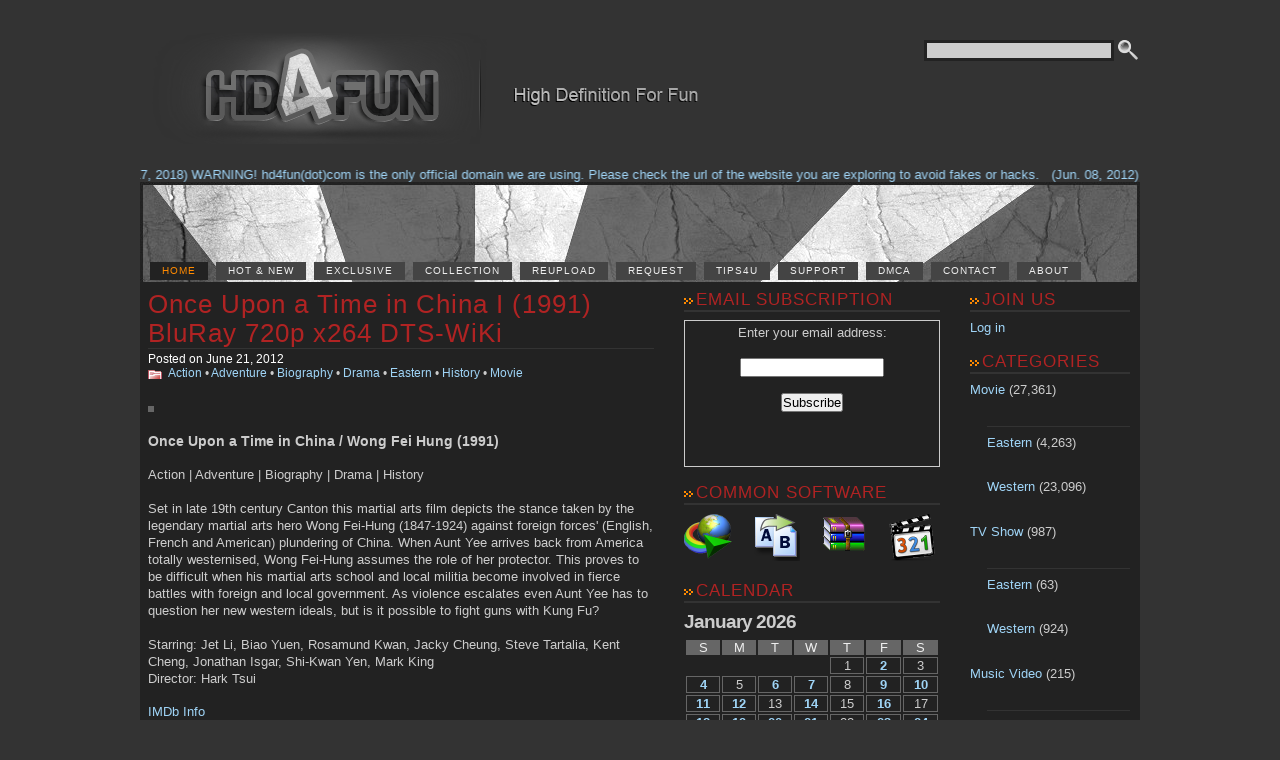

--- FILE ---
content_type: text/html; charset=UTF-8
request_url: https://hd4fun.com/once-upon-a-time-in-china-i-1991-bluray-720p-x264-dts-wiki/
body_size: 12999
content:
<!DOCTYPE html PUBLIC "-//W3C//DTD XHTML 1.0 Strict//EN" "http://www.w3.org/TR/xhtml1/DTD/xhtml1-strict.dtd">
<html xmlns="http://www.w3.org/1999/xhtml" dir="ltr" lang="en-US" xml:lang="en-US" >
	<head>
		<title>Once Upon a Time in China I (1991) BluRay 720p x264 DTS-WiKi - High Definition For FunHigh Definition For Fun</title>	
		<meta http-equiv="Content-Type"  content="text/html; charset=UTF-8" />
		<meta http-equiv="Content-Language" content="en-US" />
		<meta name="google-site-verification" content="Khb5e4YIAlNf9zCi6fRs31mFkOetNdcrEqCMnJR2w2I" />
		<meta name="DC.title" content="High Definition For Fun" />
		<meta name="Language" content="en-US" />
		<meta name="Revisit" content="1 day" />
		<meta name="Distribution" content="Global" /> 
		<meta name="robots" content="follow, all" />
		<link rel="stylesheet" href="https://hd4fun.com/wp-content/themes/stripes-theme/style.css" type="text/css" />
		<link rel="alternate" type="application/rss+xml" title="High Definition For Fun RSS Feed" href="https://hd4fun.com/feed/" />
		<link rel="pingback" href="https://hd4fun.com/xmlrpc.php" />
		
		<!-- All in One SEO 4.9.3 - aioseo.com -->
	<meta name="description" content="Once Upon a Time in China / Wong Fei Hung (1991) Action | Adventure | Biography | Drama | History Set in late 19th century Canton this martial arts film depicts the stance taken by the legendary martial arts hero Wong Fei-Hung (1847-1924) against foreign forces&#039; (English, French and American) plundering of China. When Aunt" />
	<meta name="robots" content="max-image-preview:large" />
	<meta name="author" content="HD4Fun"/>
	<link rel="canonical" href="https://hd4fun.com/once-upon-a-time-in-china-i-1991-bluray-720p-x264-dts-wiki/" />
	<meta name="generator" content="All in One SEO (AIOSEO) 4.9.3" />
		<script type="application/ld+json" class="aioseo-schema">
			{"@context":"https:\/\/schema.org","@graph":[{"@type":"BlogPosting","@id":"https:\/\/hd4fun.com\/once-upon-a-time-in-china-i-1991-bluray-720p-x264-dts-wiki\/#blogposting","name":"Once Upon a Time in China I (1991) BluRay 720p x264 DTS-WiKi - High Definition For Fun","headline":"Once Upon a Time in China I (1991) BluRay 720p x264 DTS-WiKi","author":{"@id":"https:\/\/hd4fun.com\/author\/hd4fun0416\/#author"},"publisher":{"@id":"https:\/\/hd4fun.com\/#organization"},"image":{"@type":"ImageObject","url":"http:\/\/images.static-bluray.com\/movies\/covers\/8988_front.jpg","@id":"https:\/\/hd4fun.com\/once-upon-a-time-in-china-i-1991-bluray-720p-x264-dts-wiki\/#articleImage"},"datePublished":"2012-06-21T22:54:06+02:00","dateModified":"2015-10-23T06:56:51+02:00","inLanguage":"en-US","mainEntityOfPage":{"@id":"https:\/\/hd4fun.com\/once-upon-a-time-in-china-i-1991-bluray-720p-x264-dts-wiki\/#webpage"},"isPartOf":{"@id":"https:\/\/hd4fun.com\/once-upon-a-time-in-china-i-1991-bluray-720p-x264-dts-wiki\/#webpage"},"articleSection":"Action, Adventure, Biography, Drama, Eastern, History, Movie, Biao Yuen, Hark Tsui, Jacky Cheung, Jet Li, Jonathan Isgar, Kent Cheng, Mark King, Rosamund Kwan, Shi-Kwan Yen, Steve Tartalia"},{"@type":"BreadcrumbList","@id":"https:\/\/hd4fun.com\/once-upon-a-time-in-china-i-1991-bluray-720p-x264-dts-wiki\/#breadcrumblist","itemListElement":[{"@type":"ListItem","@id":"https:\/\/hd4fun.com#listItem","position":1,"name":"Home","item":"https:\/\/hd4fun.com","nextItem":{"@type":"ListItem","@id":"https:\/\/hd4fun.com\/category\/movie\/#listItem","name":"Movie"}},{"@type":"ListItem","@id":"https:\/\/hd4fun.com\/category\/movie\/#listItem","position":2,"name":"Movie","item":"https:\/\/hd4fun.com\/category\/movie\/","nextItem":{"@type":"ListItem","@id":"https:\/\/hd4fun.com\/category\/movie\/eastern-movie\/#listItem","name":"Eastern"},"previousItem":{"@type":"ListItem","@id":"https:\/\/hd4fun.com#listItem","name":"Home"}},{"@type":"ListItem","@id":"https:\/\/hd4fun.com\/category\/movie\/eastern-movie\/#listItem","position":3,"name":"Eastern","item":"https:\/\/hd4fun.com\/category\/movie\/eastern-movie\/","nextItem":{"@type":"ListItem","@id":"https:\/\/hd4fun.com\/once-upon-a-time-in-china-i-1991-bluray-720p-x264-dts-wiki\/#listItem","name":"Once Upon a Time in China I (1991) BluRay 720p x264 DTS-WiKi"},"previousItem":{"@type":"ListItem","@id":"https:\/\/hd4fun.com\/category\/movie\/#listItem","name":"Movie"}},{"@type":"ListItem","@id":"https:\/\/hd4fun.com\/once-upon-a-time-in-china-i-1991-bluray-720p-x264-dts-wiki\/#listItem","position":4,"name":"Once Upon a Time in China I (1991) BluRay 720p x264 DTS-WiKi","previousItem":{"@type":"ListItem","@id":"https:\/\/hd4fun.com\/category\/movie\/eastern-movie\/#listItem","name":"Eastern"}}]},{"@type":"Organization","@id":"https:\/\/hd4fun.com\/#organization","name":"High Definition For Fun","description":"High Quality Videos Only!","url":"https:\/\/hd4fun.com\/"},{"@type":"Person","@id":"https:\/\/hd4fun.com\/author\/hd4fun0416\/#author","url":"https:\/\/hd4fun.com\/author\/hd4fun0416\/","name":"HD4Fun","image":{"@type":"ImageObject","@id":"https:\/\/hd4fun.com\/once-upon-a-time-in-china-i-1991-bluray-720p-x264-dts-wiki\/#authorImage","url":"https:\/\/secure.gravatar.com\/avatar\/c4653845c4149d77c5d5ab4add984cd97d71dc80f2ffdb6c12beb5a064858cbf?s=96&d=mm&r=x","width":96,"height":96,"caption":"HD4Fun"}},{"@type":"WebPage","@id":"https:\/\/hd4fun.com\/once-upon-a-time-in-china-i-1991-bluray-720p-x264-dts-wiki\/#webpage","url":"https:\/\/hd4fun.com\/once-upon-a-time-in-china-i-1991-bluray-720p-x264-dts-wiki\/","name":"Once Upon a Time in China I (1991) BluRay 720p x264 DTS-WiKi - High Definition For Fun","description":"Once Upon a Time in China \/ Wong Fei Hung (1991) Action | Adventure | Biography | Drama | History Set in late 19th century Canton this martial arts film depicts the stance taken by the legendary martial arts hero Wong Fei-Hung (1847-1924) against foreign forces' (English, French and American) plundering of China. When Aunt","inLanguage":"en-US","isPartOf":{"@id":"https:\/\/hd4fun.com\/#website"},"breadcrumb":{"@id":"https:\/\/hd4fun.com\/once-upon-a-time-in-china-i-1991-bluray-720p-x264-dts-wiki\/#breadcrumblist"},"author":{"@id":"https:\/\/hd4fun.com\/author\/hd4fun0416\/#author"},"creator":{"@id":"https:\/\/hd4fun.com\/author\/hd4fun0416\/#author"},"datePublished":"2012-06-21T22:54:06+02:00","dateModified":"2015-10-23T06:56:51+02:00"},{"@type":"WebSite","@id":"https:\/\/hd4fun.com\/#website","url":"https:\/\/hd4fun.com\/","name":"High Definition For Fun","description":"High Quality Videos Only!","inLanguage":"en-US","publisher":{"@id":"https:\/\/hd4fun.com\/#organization"}}]}
		</script>
		<!-- All in One SEO -->

<script type="text/javascript" id="wpp-js" src="https://hd4fun.com/wp-content/plugins/wordpress-popular-posts/assets/js/wpp.min.js?ver=7.3.6" data-sampling="0" data-sampling-rate="100" data-api-url="https://hd4fun.com/wp-json/wordpress-popular-posts" data-post-id="7057" data-token="efa42d3ce0" data-lang="0" data-debug="0"></script>
<link rel="alternate" title="oEmbed (JSON)" type="application/json+oembed" href="https://hd4fun.com/wp-json/oembed/1.0/embed?url=https%3A%2F%2Fhd4fun.com%2Fonce-upon-a-time-in-china-i-1991-bluray-720p-x264-dts-wiki%2F" />
<link rel="alternate" title="oEmbed (XML)" type="text/xml+oembed" href="https://hd4fun.com/wp-json/oembed/1.0/embed?url=https%3A%2F%2Fhd4fun.com%2Fonce-upon-a-time-in-china-i-1991-bluray-720p-x264-dts-wiki%2F&#038;format=xml" />
	  <style type="text/css">
	  .wp-pagenavi{float:left !important; }

	  .wp-pagenavi a,.wp-pagenavi a:link,.wp-pagenavi a:visited,.wp-pagenavi a:active,.wp-pagenavi span.extend { background:#666666 !important; border:1px solid #666666 !important; color:#ffffff !important; }
	  .wp-pagenavi a:hover,.wp-pagenavi span.current
	  {
		  background:#ff8a00 !important; border:1px solid #ff8a00 !important; color:#666666 !important; 
	  }
	  .wp-pagenavi span.pages { color:#666666 !important; }
	  </style>
	  <style id='wp-img-auto-sizes-contain-inline-css' type='text/css'>
img:is([sizes=auto i],[sizes^="auto," i]){contain-intrinsic-size:3000px 1500px}
/*# sourceURL=wp-img-auto-sizes-contain-inline-css */
</style>
<style id='wp-emoji-styles-inline-css' type='text/css'>

	img.wp-smiley, img.emoji {
		display: inline !important;
		border: none !important;
		box-shadow: none !important;
		height: 1em !important;
		width: 1em !important;
		margin: 0 0.07em !important;
		vertical-align: -0.1em !important;
		background: none !important;
		padding: 0 !important;
	}
/*# sourceURL=wp-emoji-styles-inline-css */
</style>
<link rel='stylesheet' id='contact-form-7-css' href='https://hd4fun.com/wp-content/plugins/contact-form-7/includes/css/styles.css?ver=6.1.4' type='text/css' media='all' />
<style id='contact-form-7-inline-css' type='text/css'>
.wpcf7 .wpcf7-recaptcha iframe {margin-bottom: 0;}.wpcf7 .wpcf7-recaptcha[data-align="center"] > div {margin: 0 auto;}.wpcf7 .wpcf7-recaptcha[data-align="right"] > div {margin: 0 0 0 auto;}
/*# sourceURL=contact-form-7-inline-css */
</style>
<link rel='stylesheet' id='wordpress-popular-posts-css-css' href='https://hd4fun.com/wp-content/plugins/wordpress-popular-posts/assets/css/wpp.css?ver=7.3.6' type='text/css' media='all' />
<link rel='stylesheet' id='UserAccessManagerLoginForm-css' href='https://hd4fun.com/wp-content/plugins/user-access-manager/assets/css/uamLoginForm.css?ver=2.3.10' type='text/css' media='screen' />
<link rel='stylesheet' id='taxopress-frontend-css-css' href='https://hd4fun.com/wp-content/plugins/simple-tags/assets/frontend/css/frontend.css?ver=3.43.0' type='text/css' media='all' />
<link rel='stylesheet' id='avhec-widget-css' href='https://hd4fun.com/wp-content/plugins/extended-categories-widget/4.2/css/avh-ec.widget.css?ver=3.10.0-dev.1' type='text/css' media='all' />
<link rel='stylesheet' id='wp-pagenavi-style-css' href='https://hd4fun.com/wp-content/plugins/wp-pagenavi-style/style/default.css?ver=1.0' type='text/css' media='all' />
<script type="text/javascript" src="https://hd4fun.com/wp-includes/js/jquery/jquery.min.js?ver=3.7.1" id="jquery-core-js"></script>
<script type="text/javascript" src="https://hd4fun.com/wp-includes/js/jquery/jquery-migrate.min.js?ver=3.4.1" id="jquery-migrate-js"></script>
<script type="text/javascript" src="https://hd4fun.com/wp-content/plugins/simple-tags/assets/frontend/js/frontend.js?ver=3.43.0" id="taxopress-frontend-js-js"></script>
<link rel="https://api.w.org/" href="https://hd4fun.com/wp-json/" /><link rel="alternate" title="JSON" type="application/json" href="https://hd4fun.com/wp-json/wp/v2/posts/7057" /><link rel="EditURI" type="application/rsd+xml" title="RSD" href="https://hd4fun.com/xmlrpc.php?rsd" />
<meta name="generator" content="WordPress 6.9" />
<link rel='shortlink' href='https://hd4fun.com/?p=7057' />
		<script type="text/javascript">
			var _statcounter = _statcounter || [];
			_statcounter.push({"tags": {"author": "HD4Fun"}});
		</script>
			<style type="text/css">
	 .wp-pagenavi
	{
		font-size:12px !important;
	}
	</style>
	            <style id="wpp-loading-animation-styles">@-webkit-keyframes bgslide{from{background-position-x:0}to{background-position-x:-200%}}@keyframes bgslide{from{background-position-x:0}to{background-position-x:-200%}}.wpp-widget-block-placeholder,.wpp-shortcode-placeholder{margin:0 auto;width:60px;height:3px;background:#dd3737;background:linear-gradient(90deg,#dd3737 0%,#571313 10%,#dd3737 100%);background-size:200% auto;border-radius:3px;-webkit-animation:bgslide 1s infinite linear;animation:bgslide 1s infinite linear}</style>
            <link rel="canonical" href="https://hd4fun.com/once-upon-a-time-in-china-i-1991-bluray-720p-x264-dts-wiki/"/><!-- All in one Favicon 4.8 --><link rel="shortcut icon" href="https://hd4fun.com/wp-content/images/favicon.ico" />
	<link rel='stylesheet' id='captcha-style-css' href='https://hd4fun.com/wp-content/plugins/uber-nocaptcha-recaptcha/assets/css/style.css?ver=6.9' type='text/css' media='all' />
</head>
	<body>
		<div id="wrapper">
			<div id="logo">
				<form id="search" action="https://hd4fun.com">
				<fieldset>
					<input type="text" name="s" id="ss" class="caja" value="" />
					<input type="image" class="boton" src="https://hd4fun.com/wp-content/themes/stripes-theme/images/buscar.png" alt="Search" title="Search" />
				</fieldset>
				</form> 
				<div class="logo">	   
					<a href="https://hd4fun.com/"><img src="https://hd4fun.com/wp-content/themes/stripes-theme/images/logo.png" width="639" height="114" alt="High Definition For Fun" /></a>
				</div>
				<div class="romper"></div>   
			</div>

			<div class='marquee-hsas-shortcode-82' style='width: 100%;overflow: hidden;'><a style="text-decoration: none;" href="https://hd4fun.com/" target="_self"><span style="">(Feb. 17, 2018) WARNING! hd4fun(dot)com is the only official domain we are using. Please check the url of the website you are exploring to avoid fakes or hacks.</span></a>&nbsp;&nbsp;&nbsp;<a style="text-decoration: none;" href="https://hd4fun.com/tips4u/" target="_self"><span style="">(Jun. 08, 2012) Having problems with our site? Check out the TIPS4U page.</span></a></div><script>jQuery(function(){jQuery('.marquee-hsas-shortcode-82').marquee({allowCss3Support: true,css3easing: 'linear',easing: 'linear',delayBeforeStart: 2000,direction: 'left',duplicated: true,duration: 50000,gap: 50,pauseOnCycle: true,pauseOnHover: true,startVisible: true});});</script>
			<div id="cabecera">	        
				<ul>
					<li class="current_page_item"><a href="https://hd4fun.com">Home</a></li>
					<li class="page_item page-item-3760"><a href="https://hd4fun.com/hot-new/">HOT &#038; NEW</a></li>
<li class="page_item page-item-8796"><a href="https://hd4fun.com/exclusive/">EXCLUSIVE</a></li>
<li class="page_item page-item-743"><a href="https://hd4fun.com/collection/">COLLECTION</a></li>
<li class="page_item page-item-5164"><a href="https://hd4fun.com/reupload/">REUPLOAD</a></li>
<li class="page_item page-item-1388"><a href="https://hd4fun.com/request/">REQUEST</a></li>
<li class="page_item page-item-6876"><a href="https://hd4fun.com/tips4u/">TIPS4U</a></li>
<li class="page_item page-item-4322"><a href="https://hd4fun.com/support/">SUPPORT</a></li>
<li class="page_item page-item-822"><a href="https://hd4fun.com/dmca/">DMCA</a></li>
<li class="page_item page-item-183"><a href="https://hd4fun.com/contact/">CONTACT</a></li>
<li class="page_item page-item-200"><a href="https://hd4fun.com/about/">ABOUT</a></li>
				</ul>
			</div>
			<div id="contenido">
 
<div id="columnaprincipal">
						<div class="post" id="post-7057">
				<h2 class="postheader"><a href="https://hd4fun.com/once-upon-a-time-in-china-i-1991-bluray-720p-x264-dts-wiki/" rel="bookmark" title="Once Upon a Time in China I (1991) BluRay 720p x264 DTS-WiKi">Once Upon a Time in China I (1991) BluRay 720p x264 DTS-WiKi</a></h2>
				<div class="fechapost">Posted on June 21, 2012 </div>
				<div class="catpost"><a href="https://hd4fun.com/category/genre/action/" rel="category tag">Action</a> &bull; <a href="https://hd4fun.com/category/genre/adventure/" rel="category tag">Adventure</a> &bull; <a href="https://hd4fun.com/category/genre/biography/" rel="category tag">Biography</a> &bull; <a href="https://hd4fun.com/category/genre/drama/" rel="category tag">Drama</a> &bull; <a href="https://hd4fun.com/category/movie/eastern-movie/" rel="category tag">Eastern</a> &bull; <a href="https://hd4fun.com/category/genre/history/" rel="category tag">History</a> &bull; <a href="https://hd4fun.com/category/movie/" rel="category tag">Movie</a></div>
				<p><a href="http://images.static-bluray.com/movies/covers/8988_front.jpg"><img fetchpriority="high" decoding="async" alt="" height="403" src="http://images.static-bluray.com/movies/covers/8988_front.jpg" width="320" /></a></p>
<p><span style="font-size:14px;"><strong>Once Upon a Time in China / Wong Fei Hung (1991)</strong></span></p>
<p>Action | Adventure | Biography | Drama | History</p>
<p>Set in late 19th century Canton this martial arts film depicts the stance taken by the legendary martial arts hero Wong Fei-Hung (1847-1924) against foreign forces&#39; (English, French and American) plundering of China. When Aunt Yee arrives back from America totally westernised, Wong Fei-Hung assumes the role of her protector. This proves to be difficult when his martial arts school and local militia become involved in fierce battles with foreign and local government. As violence escalates even Aunt Yee has to question her new western ideals, but is it possible to fight guns with Kung Fu?</p>
<p>Starring: Jet Li, Biao Yuen, Rosamund Kwan, Jacky Cheung, Steve Tartalia, Kent Cheng, Jonathan Isgar, Shi-Kwan Yen, Mark King<br />
	Director: Hark Tsui</p>
<p>	<a href="http://www.imdb.com/title/tt0103285/">IMDb Info</a></p>
<p><span id="more-7057"></span>TechInfo:<br />
	Once.Upon.a.Time.in.China.I.1991.BluRay.720p.x264.DTS-WiKi</p>
<p>NAME&#8230;&#8230;&#8230;&#8230;&#8230;..: Once.Upon.A.Time.in.China.I.1991<br />
	GENRE&#8230;&#8230;&#8230;&#8230;&#8230;.: Movie | Action<br />
	RATiNG&#8230;&#8230;&#8230;&#8230;&#8230;: 7.4/10 (2,842 votes)<br />
	iMDB <a href="http://www.imdb.com/title/tt0103285/" rel="nofollow">http://www.imdb.com/title/tt0103285/</a><br />
	RELEASE DATE&#8230;&#8230;&#8230;: 2009.09.22<br />
	ENCODE BY&#8230;&#8230;&#8230;&#8230;: Leeso<br />
	RUNTiME&#8230;&#8230;&#8230;&#8230;..: 2h 13mn<br />
	FiLE SiZE&#8230;&#8230;&#8230;&#8230;: 7.96 GiB<br />
	ViDEO CODEC&#8230;&#8230;&#8230;.: x264 5488 Kbps<br />
	AUDiO CODEC&#8230;&#8230;&#8230;.: DTS 1510kbps + DTS 1510kbps<br />
	FRAMERATE&#8230;&#8230;&#8230;&#8230;: 23.976<br />
	RESOLUTiON&#8230;&#8230;&#8230;..: 1280 x 544<br />
	LANGUAGE&#8230;&#8230;&#8230;&#8230;.: Chinese/ Mandarin</p>
<p>Screenshot:<br />
	<a href="http://img85.imageshack.us/i/20120620ouatic11991w1.png/"><img decoding="async" border="0" src="http://img85.imageshack.us/img85/9462/20120620ouatic11991w1.th.png" /></a> <a href="http://img4.imageshack.us/i/20120620ouatic11991w2.png/"><img decoding="async" border="0" src="http://img4.imageshack.us/img4/6929/20120620ouatic11991w2.th.png" /></a><br />
	<a href="http://img849.imageshack.us/i/20120620ouatic11991w3.png/"><img decoding="async" border="0" src="http://img849.imageshack.us/img849/6498/20120620ouatic11991w3.th.png" /></a> <a href="http://img69.imageshack.us/i/20120620ouatic11991w4.png/"><img decoding="async" border="0" src="http://img69.imageshack.us/img69/3342/20120620ouatic11991w4.th.png" /></a><br />
	<a href="http://img641.imageshack.us/i/20120620ouatic11991w5.png/"><img decoding="async" border="0" src="http://img641.imageshack.us/img641/9858/20120620ouatic11991w5.th.png" /></a> <a href="http://img24.imageshack.us/i/20120620ouatic11991w6.png/"><img decoding="async" border="0" src="http://img24.imageshack.us/img24/1827/20120620ouatic11991w6.th.png" /></a></p>
<p>Download Links:<br />
	ExtMatrix:<br />
	<a href="https://tma.cx/vtljy1340259975/20120620OUATIC11991W.part01.ra" target="_blank">20120620OUATIC11991W.part01.ra</a><br /><a href="https://tma.cx/0svlbsn1340260050/20120620OUATIC11991W.part02.ra" target="_blank">20120620OUATIC11991W.part02.ra</a><br /><a href="https://tma.cx/mltw1340260125/20120620OUATIC11991W.part03.ra" target="_blank">20120620OUATIC11991W.part03.ra</a><br /><a href="https://tma.cx/nctd01340260197/20120620OUATIC11991W.part04.ra" target="_blank">20120620OUATIC11991W.part04.ra</a><br /><a href="https://tma.cx/mxtm1340260270/20120620OUATIC11991W.part05.ra" target="_blank">20120620OUATIC11991W.part05.ra</a><br /><a href="https://tma.cx/sfrb8u1340260345/20120620OUATIC11991W.part06.ra" target="_blank">20120620OUATIC11991W.part06.ra</a><br /><a href="https://tma.cx/jtxrim71340260421/20120620OUATIC11991W.part07.ra" target="_blank">20120620OUATIC11991W.part07.ra</a><br /><a href="https://tma.cx/5fruqrj1340260492/20120620OUATIC11991W.part08.ra" target="_blank">20120620OUATIC11991W.part08.ra</a><br /><a href="https://tma.cx/ghzq5zmx1340260519/20120620OUATIC11991W.part09.ra" target="_blank">20120620OUATIC11991W.part09.ra</a><br /><a href="https://www.extmatrix.com/files/IGYWL1340259975/20120620OUATIC11991W.part01.ra.html" target="_blank">20120620OUATIC11991W.part01.ra</a><br /><a href="https://www.extmatrix.com/files/0FIYOFA1340260050/20120620OUATIC11991W.part02.ra.html" target="_blank">20120620OUATIC11991W.part02.ra</a><br /><a href="https://www.extmatrix.com/files/ZYGJ1340260125/20120620OUATIC11991W.part03.ra.html" target="_blank">20120620OUATIC11991W.part03.ra</a><br /><a href="https://www.extmatrix.com/files/APGQ01340260197/20120620OUATIC11991W.part04.ra.html" target="_blank">20120620OUATIC11991W.part04.ra</a><br /><a href="https://www.extmatrix.com/files/ZKGZ1340260270/20120620OUATIC11991W.part05.ra.html" target="_blank">20120620OUATIC11991W.part05.ra</a><br /><a href="https://www.extmatrix.com/files/FSEO8H1340260345/20120620OUATIC11991W.part06.ra.html" target="_blank">20120620OUATIC11991W.part06.ra</a><br /><a href="https://www.extmatrix.com/files/WGKEVZ71340260421/20120620OUATIC11991W.part07.ra.html" target="_blank">20120620OUATIC11991W.part07.ra</a><br /><a href="https://www.extmatrix.com/files/5SEHDEW1340260492/20120620OUATIC11991W.part08.ra.html" target="_blank">20120620OUATIC11991W.part08.ra</a><br /><a href="https://www.extmatrix.com/files/TUMD5MZK1340260519/20120620OUATIC11991W.part09.ra.html" target="_blank">20120620OUATIC11991W.part09.ra</a><br /><br /><br />
	&nbsp;</p>
								<p class="tags"><strong>Tags</strong>: <a href="https://hd4fun.com/tag/biao-yuen/" rel="tag">Biao Yuen</a>, <a href="https://hd4fun.com/tag/hark-tsui/" rel="tag">Hark Tsui</a>, <a href="https://hd4fun.com/tag/jacky-cheung/" rel="tag">Jacky Cheung</a>, <a href="https://hd4fun.com/tag/jet-li/" rel="tag">Jet Li</a>, <a href="https://hd4fun.com/tag/jonathan-isgar/" rel="tag">Jonathan Isgar</a>, <a href="https://hd4fun.com/tag/kent-cheng/" rel="tag">Kent Cheng</a>, <a href="https://hd4fun.com/tag/mark-king/" rel="tag">Mark King</a>, <a href="https://hd4fun.com/tag/rosamund-kwan/" rel="tag">Rosamund Kwan</a>, <a href="https://hd4fun.com/tag/shi-kwan-yen/" rel="tag">Shi-Kwan Yen</a>, <a href="https://hd4fun.com/tag/steve-tartalia/" rel="tag">Steve Tartalia</a></p>			</div>
		    
    


    
		<div class="navigation">
			<div class="nav-izquierda">&laquo;&nbsp;<a href="https://hd4fun.com/once-upon-a-time-in-china-ii-1992-720p-bluray-x264-dts-wiki/" rel="next">Once Upon a Time in China II (1992) 720p BluRay x264 DTS-WiKi</a></div>
			<div class="nav-derecha"><a href="https://hd4fun.com/the-legend-of-wisely-1987-720p-bluray-x264-wiki/" rel="prev">The Legend of Wisely (1987) 720p BluRay x264-WiKi</a>&nbsp;&raquo;</div>
		</div>
	       </div>
	     <div id="columnaenlaces" class="sidebar">
<h2>EMAIL SUBSCRIPTION</h2>			<div class="textwidget"><form style="border:1px solid #ccc;padding:3px;text-align:center;" action="https://feedburner.google.com/fb/a/mailverify" method="post" target="popupwindow" onsubmit="window.open('https://feedburner.google.com/fb/a/mailverify?uri=HD4Fun', 'popupwindow', 'scrollbars=yes,width=550,height=520');return true"><p>Enter your email address:</p><p><input type="text" style="width:140px" name="email"/></p><input type="hidden" value="HD4Fun" name="uri"/><input type="hidden" name="loc" value="en_US"/><input type="submit" value="Subscribe" /></p><p><a href="https://feeds.feedburner.com/HD4Fun"><img src="https://feeds.feedburner.com/~fc/HD4Fun?bg=9FD4F6&amp;fg=444444&amp;anim=1" height="26" width="88" style="border:0" alt="" /></a></p></form></div>
		<h2>COMMON SOFTWARE</h2>			<div class="textwidget"><a href="https://www.internetdownloadmanager.com/"><img alt="" src="https://hd4fun.com/wp-content/images/Internet_Download_Manager.png" style="width: 48px; height: 48px;" /></a>&nbsp;&nbsp;&nbsp;&nbsp; <a href="https://www.bulkrenameutility.co.uk/"><img alt="" src="https://hd4fun.com/wp-content/images/Bulk_Rename_Utility.png" style="width: 48px; height: 48px;" /></a>&nbsp;&nbsp;&nbsp;&nbsp; <a href="https://www.rarlab.com/"><img alt="" src="https://hd4fun.com/wp-content/images/WinRAR.png" style="width: 48px; height: 48px;" /></a>&nbsp;&nbsp;&nbsp;&nbsp; <a href="https://www.codecguide.com/"><img alt="" src="https://hd4fun.com/wp-content/images/K-Lite.png" style="width: 48px; height: 48px;" /></a></div>
		<h2>CALENDAR</h2><div id="calendar_wrap" class="calendar_wrap"><table id="wp-calendar" class="wp-calendar-table">
	<caption>January 2026</caption>
	<thead>
	<tr>
		<th scope="col" aria-label="Sunday">S</th>
		<th scope="col" aria-label="Monday">M</th>
		<th scope="col" aria-label="Tuesday">T</th>
		<th scope="col" aria-label="Wednesday">W</th>
		<th scope="col" aria-label="Thursday">T</th>
		<th scope="col" aria-label="Friday">F</th>
		<th scope="col" aria-label="Saturday">S</th>
	</tr>
	</thead>
	<tbody>
	<tr>
		<td colspan="4" class="pad">&nbsp;</td><td>1</td><td><a href="https://hd4fun.com/2026/01/02/" aria-label="Posts published on January 2, 2026">2</a></td><td>3</td>
	</tr>
	<tr>
		<td><a href="https://hd4fun.com/2026/01/04/" aria-label="Posts published on January 4, 2026">4</a></td><td>5</td><td><a href="https://hd4fun.com/2026/01/06/" aria-label="Posts published on January 6, 2026">6</a></td><td><a href="https://hd4fun.com/2026/01/07/" aria-label="Posts published on January 7, 2026">7</a></td><td>8</td><td><a href="https://hd4fun.com/2026/01/09/" aria-label="Posts published on January 9, 2026">9</a></td><td><a href="https://hd4fun.com/2026/01/10/" aria-label="Posts published on January 10, 2026">10</a></td>
	</tr>
	<tr>
		<td><a href="https://hd4fun.com/2026/01/11/" aria-label="Posts published on January 11, 2026">11</a></td><td><a href="https://hd4fun.com/2026/01/12/" aria-label="Posts published on January 12, 2026">12</a></td><td>13</td><td><a href="https://hd4fun.com/2026/01/14/" aria-label="Posts published on January 14, 2026">14</a></td><td>15</td><td><a href="https://hd4fun.com/2026/01/16/" aria-label="Posts published on January 16, 2026">16</a></td><td>17</td>
	</tr>
	<tr>
		<td><a href="https://hd4fun.com/2026/01/18/" aria-label="Posts published on January 18, 2026">18</a></td><td><a href="https://hd4fun.com/2026/01/19/" aria-label="Posts published on January 19, 2026">19</a></td><td><a href="https://hd4fun.com/2026/01/20/" aria-label="Posts published on January 20, 2026">20</a></td><td><a href="https://hd4fun.com/2026/01/21/" aria-label="Posts published on January 21, 2026">21</a></td><td>22</td><td><a href="https://hd4fun.com/2026/01/23/" aria-label="Posts published on January 23, 2026">23</a></td><td><a href="https://hd4fun.com/2026/01/24/" aria-label="Posts published on January 24, 2026">24</a></td>
	</tr>
	<tr>
		<td id="today">25</td><td>26</td><td>27</td><td>28</td><td>29</td><td>30</td><td>31</td>
	</tr>
	</tbody>
	</table><nav aria-label="Previous and next months" class="wp-calendar-nav">
		<span class="wp-calendar-nav-prev"><a href="https://hd4fun.com/2025/12/">&laquo; Dec</a></span>
		<span class="pad">&nbsp;</span>
		<span class="wp-calendar-nav-next">&nbsp;</span>
	</nav></div><h2>POPULAR VIDEOS</h2><ul class="wpp-list">
<li class=""> <a href="https://hd4fun.com/avn-awards-show-2017-720p-web-dl-aac2-0-h-264-monkee/" class="wpp-post-title" target="_self">AVN Awards Show (2017) 720p WEB-DL AAC2.0 H.264-monkee</a> <span class="wpp-meta post-stats"></span><p class="wpp-excerpt"></p></li>
<li class=""> <a href="https://hd4fun.com/one-battle-after-another-2025-1080p-bluray-x264-ac3-wiki/" class="wpp-post-title" target="_self">One Battle After Another (2025) 1080p BluRay x264 AC3-WiKi</a> <span class="wpp-meta post-stats"></span><p class="wpp-excerpt"></p></li>
<li class=""> <a href="https://hd4fun.com/nasty-diver-1977-720p-bluray-dd2-0-x264-hds/" class="wpp-post-title" target="_self">Nasty Diver (1977) 720p BluRay DD2.0 x264-HDS</a> <span class="wpp-meta post-stats"></span><p class="wpp-excerpt"></p></li>
<li class=""> <a href="https://hd4fun.com/a-working-man-2025-1080p-bluray-x264-ac3-wiki/" class="wpp-post-title" target="_self">A Working Man (2025) 1080p BluRay x264 AC3-WiKi</a> <span class="wpp-meta post-stats"></span><p class="wpp-excerpt"></p></li>
<li class=""> <a href="https://hd4fun.com/the-rip-2026-repack-720p-webrip-dd5-1-x264-flux/" class="wpp-post-title" target="_self">The Rip (2026) REPACK 720p WEBRiP DD+5.1 x264-FLUX</a> <span class="wpp-meta post-stats"></span><p class="wpp-excerpt"></p></li>
<li class=""> <a href="https://hd4fun.com/the-black-phone-2021-1080p-bluray-x264-dts-wiki/" class="wpp-post-title" target="_self">The Black Phone (2021) 1080p BluRay x264 DTS-WiKi</a> <span class="wpp-meta post-stats"></span><p class="wpp-excerpt"></p></li>
<li class=""> <a href="https://hd4fun.com/hunting-season-2025-720p-webrip-dd5-1-x264-slay3r/" class="wpp-post-title" target="_self">Hunting Season (2025) 720p WEBRiP DD+5.1 x264-Slay3R</a> <span class="wpp-meta post-stats"></span><p class="wpp-excerpt"></p></li>
<li class=""> <a href="https://hd4fun.com/the-spongebob-movie-search-for-squarepants-2025-720p-web-dl-dd5-1-h-264-byndr/" class="wpp-post-title" target="_self">The SpongeBob Movie Search for SquarePants (2025) 720p WEB-DL DD+5.1 H.264-BYNDR</a> <span class="wpp-meta post-stats"></span><p class="wpp-excerpt"></p></li>
<li class=""> <a href="https://hd4fun.com/savage-flowers-2025-720p-web-dl-dd5-1-h-264-byndr/" class="wpp-post-title" target="_self">Savage Flowers (2025) 720p WEB-DL DD+5.1 H.264-BYNDR</a> <span class="wpp-meta post-stats"></span><p class="wpp-excerpt"></p></li>
<li class=""> <a href="https://hd4fun.com/chai-lai-angels-2006-bluray-720p-ac3-x264-chd/" class="wpp-post-title" target="_self">Chai-Lai Angels (2006) BluRay 720p AC3 x264-CHD</a> <span class="wpp-meta post-stats"></span><p class="wpp-excerpt"></p></li>

</ul><h2>POPULAR STARS</h2><div class="tagcloud"><a href="https://hd4fun.com/tag/alec-baldwin/" class="tag-cloud-link tag-link-115 tag-link-position-1" style="font-size: 13.6pt;" aria-label="Alec Baldwin (73 items)">Alec Baldwin</a>
<a href="https://hd4fun.com/tag/andy-lau/" class="tag-cloud-link tag-link-352 tag-link-position-2" style="font-size: 14.533333333333pt;" aria-label="Andy Lau (77 items)">Andy Lau</a>
<a href="https://hd4fun.com/tag/anthony-hopkins/" class="tag-cloud-link tag-link-261 tag-link-position-3" style="font-size: 11.733333333333pt;" aria-label="Anthony Hopkins (67 items)">Anthony Hopkins</a>
<a href="https://hd4fun.com/tag/antonio-banderas/" class="tag-cloud-link tag-link-259 tag-link-position-4" style="font-size: 11.266666666667pt;" aria-label="Antonio Banderas (65 items)">Antonio Banderas</a>
<a href="https://hd4fun.com/tag/ben-kingsley/" class="tag-cloud-link tag-link-2728 tag-link-position-5" style="font-size: 10.8pt;" aria-label="Ben Kingsley (64 items)">Ben Kingsley</a>
<a href="https://hd4fun.com/tag/brian-cox/" class="tag-cloud-link tag-link-283 tag-link-position-6" style="font-size: 8pt;" aria-label="Brian Cox (55 items)">Brian Cox</a>
<a href="https://hd4fun.com/tag/bruce-willis/" class="tag-cloud-link tag-link-1202 tag-link-position-7" style="font-size: 17.333333333333pt;" aria-label="Bruce Willis (89 items)">Bruce Willis</a>
<a href="https://hd4fun.com/tag/christopher-walken/" class="tag-cloud-link tag-link-1525 tag-link-position-8" style="font-size: 8pt;" aria-label="Christopher Walken (55 items)">Christopher Walken</a>
<a href="https://hd4fun.com/tag/clint-eastwood/" class="tag-cloud-link tag-link-5543 tag-link-position-9" style="font-size: 8.4666666666667pt;" aria-label="Clint Eastwood (57 items)">Clint Eastwood</a>
<a href="https://hd4fun.com/tag/danny-glover/" class="tag-cloud-link tag-link-2074 tag-link-position-10" style="font-size: 9.8666666666667pt;" aria-label="Danny Glover (61 items)">Danny Glover</a>
<a href="https://hd4fun.com/tag/danny-trejo/" class="tag-cloud-link tag-link-3693 tag-link-position-11" style="font-size: 15pt;" aria-label="Danny Trejo (79 items)">Danny Trejo</a>
<a href="https://hd4fun.com/tag/dennis-quaid/" class="tag-cloud-link tag-link-267 tag-link-position-12" style="font-size: 8.4666666666667pt;" aria-label="Dennis Quaid (57 items)">Dennis Quaid</a>
<a href="https://hd4fun.com/tag/donald-sutherland/" class="tag-cloud-link tag-link-516 tag-link-position-13" style="font-size: 8pt;" aria-label="Donald Sutherland (55 items)">Donald Sutherland</a>
<a href="https://hd4fun.com/tag/ed-harris/" class="tag-cloud-link tag-link-139 tag-link-position-14" style="font-size: 10.333333333333pt;" aria-label="Ed Harris (62 items)">Ed Harris</a>
<a href="https://hd4fun.com/tag/eric-roberts/" class="tag-cloud-link tag-link-564 tag-link-position-15" style="font-size: 18.266666666667pt;" aria-label="Eric Roberts (92 items)">Eric Roberts</a>
<a href="https://hd4fun.com/tag/ethan-hawke/" class="tag-cloud-link tag-link-3896 tag-link-position-16" style="font-size: 9.8666666666667pt;" aria-label="Ethan Hawke (60 items)">Ethan Hawke</a>
<a href="https://hd4fun.com/tag/gary-oldman/" class="tag-cloud-link tag-link-729 tag-link-position-17" style="font-size: 8pt;" aria-label="Gary Oldman (55 items)">Gary Oldman</a>
<a href="https://hd4fun.com/tag/jackie-chan/" class="tag-cloud-link tag-link-502 tag-link-position-18" style="font-size: 14.533333333333pt;" aria-label="Jackie Chan (77 items)">Jackie Chan</a>
<a href="https://hd4fun.com/tag/james-franco/" class="tag-cloud-link tag-link-864 tag-link-position-19" style="font-size: 8.4666666666667pt;" aria-label="James Franco (57 items)">James Franco</a>
<a href="https://hd4fun.com/tag/john-cusack/" class="tag-cloud-link tag-link-385 tag-link-position-20" style="font-size: 8pt;" aria-label="John Cusack (55 items)">John Cusack</a>
<a href="https://hd4fun.com/tag/john-malkovich/" class="tag-cloud-link tag-link-126 tag-link-position-21" style="font-size: 8.4666666666667pt;" aria-label="John Malkovich (57 items)">John Malkovich</a>
<a href="https://hd4fun.com/tag/julianne-moore/" class="tag-cloud-link tag-link-295 tag-link-position-22" style="font-size: 12.666666666667pt;" aria-label="Julianne Moore (70 items)">Julianne Moore</a>
<a href="https://hd4fun.com/tag/lance-henriksen/" class="tag-cloud-link tag-link-982 tag-link-position-23" style="font-size: 8pt;" aria-label="Lance Henriksen (55 items)">Lance Henriksen</a>
<a href="https://hd4fun.com/tag/laurence-fishburne/" class="tag-cloud-link tag-link-825 tag-link-position-24" style="font-size: 11.266666666667pt;" aria-label="Laurence Fishburne (65 items)">Laurence Fishburne</a>
<a href="https://hd4fun.com/tag/liam-neeson/" class="tag-cloud-link tag-link-1532 tag-link-position-25" style="font-size: 13.133333333333pt;" aria-label="Liam Neeson (72 items)">Liam Neeson</a>
<a href="https://hd4fun.com/tag/louis-koo/" class="tag-cloud-link tag-link-775 tag-link-position-26" style="font-size: 11.266666666667pt;" aria-label="Louis Koo (65 items)">Louis Koo</a>
<a href="https://hd4fun.com/tag/mark-wahlberg/" class="tag-cloud-link tag-link-1095 tag-link-position-27" style="font-size: 9.8666666666667pt;" aria-label="Mark Wahlberg (61 items)">Mark Wahlberg</a>
<a href="https://hd4fun.com/tag/matt-damon/" class="tag-cloud-link tag-link-471 tag-link-position-28" style="font-size: 9.4pt;" aria-label="Matt Damon (59 items)">Matt Damon</a>
<a href="https://hd4fun.com/tag/meryl-streep/" class="tag-cloud-link tag-link-293 tag-link-position-29" style="font-size: 9.8666666666667pt;" aria-label="Meryl Streep (61 items)">Meryl Streep</a>
<a href="https://hd4fun.com/tag/michael-caine/" class="tag-cloud-link tag-link-60 tag-link-position-30" style="font-size: 15.933333333333pt;" aria-label="Michael Caine (82 items)">Michael Caine</a>
<a href="https://hd4fun.com/tag/michael-madsen/" class="tag-cloud-link tag-link-2137 tag-link-position-31" style="font-size: 8.4666666666667pt;" aria-label="Michael Madsen (57 items)">Michael Madsen</a>
<a href="https://hd4fun.com/tag/morgan-freeman/" class="tag-cloud-link tag-link-490 tag-link-position-32" style="font-size: 15pt;" aria-label="Morgan Freeman (78 items)">Morgan Freeman</a>
<a href="https://hd4fun.com/tag/nicolas-cage/" class="tag-cloud-link tag-link-641 tag-link-position-33" style="font-size: 20.133333333333pt;" aria-label="Nicolas Cage (101 items)">Nicolas Cage</a>
<a href="https://hd4fun.com/tag/nicole-kidman/" class="tag-cloud-link tag-link-294 tag-link-position-34" style="font-size: 12.666666666667pt;" aria-label="Nicole Kidman (70 items)">Nicole Kidman</a>
<a href="https://hd4fun.com/tag/pierce-brosnan/" class="tag-cloud-link tag-link-1275 tag-link-position-35" style="font-size: 9.4pt;" aria-label="Pierce Brosnan (59 items)">Pierce Brosnan</a>
<a href="https://hd4fun.com/tag/robert-de-niro/" class="tag-cloud-link tag-link-15 tag-link-position-36" style="font-size: 22pt;" aria-label="Robert De Niro (110 items)">Robert De Niro</a>
<a href="https://hd4fun.com/tag/ron-perlman/" class="tag-cloud-link tag-link-990 tag-link-position-37" style="font-size: 8.4666666666667pt;" aria-label="Ron Perlman (57 items)">Ron Perlman</a>
<a href="https://hd4fun.com/tag/samuel-l-jackson/" class="tag-cloud-link tag-link-722 tag-link-position-38" style="font-size: 18.733333333333pt;" aria-label="Samuel L. Jackson (95 items)">Samuel L. Jackson</a>
<a href="https://hd4fun.com/tag/scarlett-johansson/" class="tag-cloud-link tag-link-727 tag-link-position-39" style="font-size: 8.4666666666667pt;" aria-label="Scarlett Johansson (56 items)">Scarlett Johansson</a>
<a href="https://hd4fun.com/tag/steve-buscemi/" class="tag-cloud-link tag-link-117 tag-link-position-40" style="font-size: 8.4666666666667pt;" aria-label="Steve Buscemi (57 items)">Steve Buscemi</a>
<a href="https://hd4fun.com/tag/tom-hanks/" class="tag-cloud-link tag-link-2747 tag-link-position-41" style="font-size: 9.8666666666667pt;" aria-label="Tom Hanks (60 items)">Tom Hanks</a>
<a href="https://hd4fun.com/tag/tom-sizemore/" class="tag-cloud-link tag-link-1145 tag-link-position-42" style="font-size: 8pt;" aria-label="Tom Sizemore (55 items)">Tom Sizemore</a>
<a href="https://hd4fun.com/tag/tony-leung/" class="tag-cloud-link tag-link-1495 tag-link-position-43" style="font-size: 10.8pt;" aria-label="Tony Leung (63 items)">Tony Leung</a>
<a href="https://hd4fun.com/tag/willem-dafoe/" class="tag-cloud-link tag-link-863 tag-link-position-44" style="font-size: 13.133333333333pt;" aria-label="Willem Dafoe (71 items)">Willem Dafoe</a>
<a href="https://hd4fun.com/tag/woody-harrelson/" class="tag-cloud-link tag-link-4153 tag-link-position-45" style="font-size: 11.266666666667pt;" aria-label="Woody Harrelson (65 items)">Woody Harrelson</a></div>
<h2>TO GET UNLIMITED DOWNLOAD SPEED</h2>			<div class="textwidget"><a href="https://www.extmatrix.com/?ref=6"><img src="https://hd4fun.com/wp-content/images/banner_extmatrix.jpg" width="257" height="214" alt="ExtMatrix.com" /></a></div>
			     </div>
	     <div id="columnapubli" class="sidebar">
<h2>JOIN US</h2>
		<ul>
						<li><a href="https://hd4fun.com/wp-login.php">Log in</a></li>
			<!--<li><a href="https://hd4fun.com/feed/">Entries feed</a></li>-->
			<!--<li><a href="https://hd4fun.com/comments/feed/">Comments feed</a></li>-->

			<!--<li><a href="https://wordpress.org/">WordPress.org</a></li>-->

		</ul>

		<!-- AVH Extended Categories version 3.10.0-dev.1 | http://blog.avirtualhome.com/wordpress-plugins/ --><h2>CATEGORIES</h2><ul>	<li class="cat-item cat-item-25"><div class="avhec-widget-line"><a href="https://hd4fun.com/category/movie/" title="View all posts filed under Movie">Movie</a><div class="avhec-widget-count"> (27,361)</div></div>
<ul class="children">
	<li class="cat-item cat-item-30"><div class="avhec-widget-line"><a href="https://hd4fun.com/category/movie/eastern-movie/" title="View all posts filed under Eastern">Eastern</a><div class="avhec-widget-count"> (4,263)</div></div>
</li>
	<li class="cat-item cat-item-31"><div class="avhec-widget-line"><a href="https://hd4fun.com/category/movie/western-movie/" title="View all posts filed under Western">Western</a><div class="avhec-widget-count"> (23,096)</div></div>
</li>
</ul>
</li>
	<li class="cat-item cat-item-26"><div class="avhec-widget-line"><a href="https://hd4fun.com/category/tv-show/" title="View all posts filed under TV Show">TV Show</a><div class="avhec-widget-count"> (987)</div></div>
<ul class="children">
	<li class="cat-item cat-item-29"><div class="avhec-widget-line"><a href="https://hd4fun.com/category/tv-show/eastern-tv-show/" title="View all posts filed under Eastern">Eastern</a><div class="avhec-widget-count"> (63)</div></div>
</li>
	<li class="cat-item cat-item-32"><div class="avhec-widget-line"><a href="https://hd4fun.com/category/tv-show/western-tv-show/" title="View all posts filed under Western">Western</a><div class="avhec-widget-count"> (924)</div></div>
</li>
</ul>
</li>
	<li class="cat-item cat-item-27"><div class="avhec-widget-line"><a href="https://hd4fun.com/category/music-video/" title="View all posts filed under Music Video">Music Video</a><div class="avhec-widget-count"> (215)</div></div>
<ul class="children">
	<li class="cat-item cat-item-28"><div class="avhec-widget-line"><a href="https://hd4fun.com/category/music-video/eastern-music-video/" title="View all posts filed under Eastern">Eastern</a><div class="avhec-widget-count"> (110)</div></div>
</li>
	<li class="cat-item cat-item-33"><div class="avhec-widget-line"><a href="https://hd4fun.com/category/music-video/western-music-video/" title="View all posts filed under Western">Western</a><div class="avhec-widget-count"> (105)</div></div>
</li>
</ul>
</li>
</ul><!-- AVH Extended Categories version 3.10.0-dev.1 | http://blog.avirtualhome.com/wordpress-plugins/ --><h2>GENRES</h2><ul>	<li class="cat-item cat-item-146 current-cat"><div class="avhec-widget-line"><a href="https://hd4fun.com/category/genre/action/" title="View all posts filed under Action">Action</a><div class="avhec-widget-count"> (5,325)</div></div>
</li>
	<li class="cat-item cat-item-527"><div class="avhec-widget-line"><a href="https://hd4fun.com/category/genre/adult/" title="View all posts filed under Adult">Adult</a><div class="avhec-widget-count"> (33)</div></div>
</li>
	<li class="cat-item cat-item-149"><div class="avhec-widget-line"><a href="https://hd4fun.com/category/genre/adventure/" title="View all posts filed under Adventure">Adventure</a><div class="avhec-widget-count"> (3,013)</div></div>
</li>
	<li class="cat-item cat-item-153"><div class="avhec-widget-line"><a href="https://hd4fun.com/category/genre/animation/" title="View all posts filed under Animation">Animation</a><div class="avhec-widget-count"> (1,296)</div></div>
</li>
	<li class="cat-item cat-item-151"><div class="avhec-widget-line"><a href="https://hd4fun.com/category/genre/anime/" title="View all posts filed under Anime">Anime</a><div class="avhec-widget-count"> (11)</div></div>
</li>
	<li class="cat-item cat-item-2237"><div class="avhec-widget-line"><a href="https://hd4fun.com/category/genre/awards/" title="View all posts filed under Awards">Awards</a><div class="avhec-widget-count"> (146)</div></div>
</li>
	<li class="cat-item cat-item-150"><div class="avhec-widget-line"><a href="https://hd4fun.com/category/genre/biography/" title="View all posts filed under Biography">Biography</a><div class="avhec-widget-count"> (1,093)</div></div>
</li>
	<li class="cat-item cat-item-47"><div class="avhec-widget-line"><a href="https://hd4fun.com/category/genre/comedy/" title="View all posts filed under Comedy">Comedy</a><div class="avhec-widget-count"> (8,601)</div></div>
</li>
	<li class="cat-item cat-item-145"><div class="avhec-widget-line"><a href="https://hd4fun.com/category/genre/crime/" title="View all posts filed under Crime">Crime</a><div class="avhec-widget-count"> (3,873)</div></div>
</li>
	<li class="cat-item cat-item-1256"><div class="avhec-widget-line"><a href="https://hd4fun.com/category/genre/documentary/" title="View all posts filed under Documentary">Documentary</a><div class="avhec-widget-count"> (1,088)</div></div>
</li>
	<li class="cat-item cat-item-48"><div class="avhec-widget-line"><a href="https://hd4fun.com/category/genre/drama/" title="View all posts filed under Drama">Drama</a><div class="avhec-widget-count"> (14,026)</div></div>
</li>
	<li class="cat-item cat-item-11396"><div class="avhec-widget-line"><a href="https://hd4fun.com/category/genre/erotica/" title="View all posts filed under Erotica">Erotica</a><div class="avhec-widget-count"> (13)</div></div>
</li>
	<li class="cat-item cat-item-154"><div class="avhec-widget-line"><a href="https://hd4fun.com/category/genre/family/" title="View all posts filed under Family">Family</a><div class="avhec-widget-count"> (1,927)</div></div>
</li>
	<li class="cat-item cat-item-152"><div class="avhec-widget-line"><a href="https://hd4fun.com/category/genre/fantasy/" title="View all posts filed under Fantasy">Fantasy</a><div class="avhec-widget-count"> (2,235)</div></div>
</li>
	<li class="cat-item cat-item-499"><div class="avhec-widget-line"><a href="https://hd4fun.com/category/genre/film-noir/" title="View all posts filed under Film-Noir">Film-Noir</a><div class="avhec-widget-count"> (88)</div></div>
</li>
	<li class="cat-item cat-item-64808"><div class="avhec-widget-line"><a href="https://hd4fun.com/category/genre/game-show/" title="View all posts filed under Game-Show">Game-Show</a><div class="avhec-widget-count"> (1)</div></div>
</li>
	<li class="cat-item cat-item-148"><div class="avhec-widget-line"><a href="https://hd4fun.com/category/genre/history/" title="View all posts filed under History">History</a><div class="avhec-widget-count"> (961)</div></div>
</li>
	<li class="cat-item cat-item-187"><div class="avhec-widget-line"><a href="https://hd4fun.com/category/genre/horror/" title="View all posts filed under Horror">Horror</a><div class="avhec-widget-count"> (4,278)</div></div>
</li>
	<li class="cat-item cat-item-707"><div class="avhec-widget-line"><a href="https://hd4fun.com/category/genre/music/" title="View all posts filed under Music">Music</a><div class="avhec-widget-count"> (941)</div></div>
</li>
	<li class="cat-item cat-item-708"><div class="avhec-widget-line"><a href="https://hd4fun.com/category/genre/musical/" title="View all posts filed under Musical">Musical</a><div class="avhec-widget-count"> (484)</div></div>
</li>
	<li class="cat-item cat-item-9"><div class="avhec-widget-line"><a href="https://hd4fun.com/category/genre/mystery/" title="View all posts filed under Mystery">Mystery</a><div class="avhec-widget-count"> (2,714)</div></div>
</li>
	<li class="cat-item cat-item-2032"><div class="avhec-widget-line"><a href="https://hd4fun.com/category/genre/nature/" title="View all posts filed under Nature">Nature</a><div class="avhec-widget-count"> (7)</div></div>
</li>
	<li class="cat-item cat-item-23547"><div class="avhec-widget-line"><a href="https://hd4fun.com/category/genre/news/" title="View all posts filed under News">News</a><div class="avhec-widget-count"> (32)</div></div>
</li>
	<li class="cat-item cat-item-11870"><div class="avhec-widget-line"><a href="https://hd4fun.com/category/genre/reality-tv/" title="View all posts filed under Reality-TV">Reality-TV</a><div class="avhec-widget-count"> (3)</div></div>
</li>
	<li class="cat-item cat-item-49"><div class="avhec-widget-line"><a href="https://hd4fun.com/category/genre/romance/" title="View all posts filed under Romance">Romance</a><div class="avhec-widget-count"> (4,435)</div></div>
</li>
	<li class="cat-item cat-item-10"><div class="avhec-widget-line"><a href="https://hd4fun.com/category/genre/sci-fi/" title="View all posts filed under Sci-Fi">Sci-Fi</a><div class="avhec-widget-count"> (2,556)</div></div>
</li>
	<li class="cat-item cat-item-2784"><div class="avhec-widget-line"><a href="https://hd4fun.com/category/genre/short/" title="View all posts filed under Short">Short</a><div class="avhec-widget-count"> (114)</div></div>
</li>
	<li class="cat-item cat-item-265"><div class="avhec-widget-line"><a href="https://hd4fun.com/category/genre/sport/" title="View all posts filed under Sport">Sport</a><div class="avhec-widget-count"> (582)</div></div>
</li>
	<li class="cat-item cat-item-15602"><div class="avhec-widget-line"><a href="https://hd4fun.com/category/genre/talk-show/" title="View all posts filed under Talk-Show">Talk-Show</a><div class="avhec-widget-count"> (3)</div></div>
</li>
	<li class="cat-item cat-item-216"><div class="avhec-widget-line"><a href="https://hd4fun.com/category/genre/teen/" title="View all posts filed under Teen">Teen</a><div class="avhec-widget-count"> (95)</div></div>
</li>
	<li class="cat-item cat-item-11"><div class="avhec-widget-line"><a href="https://hd4fun.com/category/genre/thriller/" title="View all posts filed under Thriller">Thriller</a><div class="avhec-widget-count"> (7,713)</div></div>
</li>
	<li class="cat-item cat-item-147"><div class="avhec-widget-line"><a href="https://hd4fun.com/category/genre/war/" title="View all posts filed under War">War</a><div class="avhec-widget-count"> (872)</div></div>
</li>
	<li class="cat-item cat-item-307"><div class="avhec-widget-line"><a href="https://hd4fun.com/category/genre/western/" title="View all posts filed under Western">Western</a><div class="avhec-widget-count"> (410)</div></div>
</li>
</ul><h2>FRIENDS</h2>			<div class="textwidget"><a href="https://siterip4fun.com/">Site Rip For Fun</a><br />
<a href="https://javfree.me/">Free JAV</a><br />
<a href="http://crazyhdsource.com/">Crazy HD Source</a></div>
		<h2>USER ONLINE</h2>			<div class="textwidget"><p><script id="_wau4ax">var _wau = _wau || []; _wau.push(["dynamic", "mm42o6h28j", "4ax", "222222ffffff", "small"]);</script><script async src="//waust.at/d.js"></script></p>
</div>
		          <div class="adsense">
            <!-- Your Adsense code here (160px wide) //-->
          </div>
	     </div>			
				<div class="romper"></div>
			</div>
			<div id="pie">
			<span class="copyleft">This site does not store any files on its server. We only index and link to content provided by other sites. © 2011-2026  <a href="https://hd4fun.com/">HD4Fun</a></span>
			<!-- <span class="copyleft feeds"><a href="https://hd4fun.com/feed/">Entries (RSS)</a></span> -->
			</div>
		</div>
	<script type="speculationrules">
{"prefetch":[{"source":"document","where":{"and":[{"href_matches":"/*"},{"not":{"href_matches":["/wp-*.php","/wp-admin/*","/wp-content/uploads/*","/wp-content/*","/wp-content/plugins/*","/wp-content/themes/stripes-theme/*","/*\\?(.+)"]}},{"not":{"selector_matches":"a[rel~=\"nofollow\"]"}},{"not":{"selector_matches":".no-prefetch, .no-prefetch a"}}]},"eagerness":"conservative"}]}
</script>
		<!-- Start of StatCounter Code -->
		<script>
			<!--
			var sc_project=7027037;
			var sc_security="a334bb0b";
			var sc_invisible=1;
		</script>
        <script type="text/javascript" src="https://www.statcounter.com/counter/counter.js" async></script>
		<noscript><div class="statcounter"><a title="web analytics" href="https://statcounter.com/"><img class="statcounter" src="https://c.statcounter.com/7027037/0/a334bb0b/1/" alt="web analytics" /></a></div></noscript>
		<!-- End of StatCounter Code -->
		<script type="text/javascript" src="https://hd4fun.com/wp-includes/js/dist/hooks.min.js?ver=dd5603f07f9220ed27f1" id="wp-hooks-js"></script>
<script type="text/javascript" src="https://hd4fun.com/wp-includes/js/dist/i18n.min.js?ver=c26c3dc7bed366793375" id="wp-i18n-js"></script>
<script type="text/javascript" id="wp-i18n-js-after">
/* <![CDATA[ */
wp.i18n.setLocaleData( { 'text direction\u0004ltr': [ 'ltr' ] } );
//# sourceURL=wp-i18n-js-after
/* ]]> */
</script>
<script type="text/javascript" src="https://hd4fun.com/wp-content/plugins/contact-form-7/includes/swv/js/index.js?ver=6.1.4" id="swv-js"></script>
<script type="text/javascript" id="contact-form-7-js-before">
/* <![CDATA[ */
var wpcf7 = {
    "api": {
        "root": "https:\/\/hd4fun.com\/wp-json\/",
        "namespace": "contact-form-7\/v1"
    }
};
//# sourceURL=contact-form-7-js-before
/* ]]> */
</script>
<script type="text/javascript" src="https://hd4fun.com/wp-content/plugins/contact-form-7/includes/js/index.js?ver=6.1.4" id="contact-form-7-js"></script>
<script type="text/javascript" src="https://hd4fun.com/wp-content/plugins/page-links-to/dist/new-tab.js?ver=3.3.7" id="page-links-to-js"></script>
<script type="text/javascript" src="//www.google.com/recaptcha/api.js?onload=renderUNCRReCaptcha&amp;render=explicit&amp;ver=2.1" id="recaptchaAPI-js"></script>
<script type="text/javascript" id="recaptchaGenerate-js-extra">
/* <![CDATA[ */
var UNCR = {"site_key":"6LduFJUUAAAAAO3V_WyG_rUgFq7-JAtYi75Xk3tL","key_type":"normal","theme":"light","type":"image","submit_button":"yes"};
//# sourceURL=recaptchaGenerate-js-extra
/* ]]> */
</script>
<script type="text/javascript" src="https://hd4fun.com/wp-content/plugins/uber-nocaptcha-recaptcha/assets/js/recaptcha.js?ver=1.0" id="recaptchaGenerate-js"></script>
<script type="text/javascript" src="https://hd4fun.com/wp-content/plugins/horizontal-scrolling-announcements/script/jquery.marquee.min.js?ver=6.9" id="jquery.marquee.min-js"></script>
<script id="wp-emoji-settings" type="application/json">
{"baseUrl":"https://s.w.org/images/core/emoji/17.0.2/72x72/","ext":".png","svgUrl":"https://s.w.org/images/core/emoji/17.0.2/svg/","svgExt":".svg","source":{"concatemoji":"https://hd4fun.com/wp-includes/js/wp-emoji-release.min.js?ver=6.9"}}
</script>
<script type="module">
/* <![CDATA[ */
/*! This file is auto-generated */
const a=JSON.parse(document.getElementById("wp-emoji-settings").textContent),o=(window._wpemojiSettings=a,"wpEmojiSettingsSupports"),s=["flag","emoji"];function i(e){try{var t={supportTests:e,timestamp:(new Date).valueOf()};sessionStorage.setItem(o,JSON.stringify(t))}catch(e){}}function c(e,t,n){e.clearRect(0,0,e.canvas.width,e.canvas.height),e.fillText(t,0,0);t=new Uint32Array(e.getImageData(0,0,e.canvas.width,e.canvas.height).data);e.clearRect(0,0,e.canvas.width,e.canvas.height),e.fillText(n,0,0);const a=new Uint32Array(e.getImageData(0,0,e.canvas.width,e.canvas.height).data);return t.every((e,t)=>e===a[t])}function p(e,t){e.clearRect(0,0,e.canvas.width,e.canvas.height),e.fillText(t,0,0);var n=e.getImageData(16,16,1,1);for(let e=0;e<n.data.length;e++)if(0!==n.data[e])return!1;return!0}function u(e,t,n,a){switch(t){case"flag":return n(e,"\ud83c\udff3\ufe0f\u200d\u26a7\ufe0f","\ud83c\udff3\ufe0f\u200b\u26a7\ufe0f")?!1:!n(e,"\ud83c\udde8\ud83c\uddf6","\ud83c\udde8\u200b\ud83c\uddf6")&&!n(e,"\ud83c\udff4\udb40\udc67\udb40\udc62\udb40\udc65\udb40\udc6e\udb40\udc67\udb40\udc7f","\ud83c\udff4\u200b\udb40\udc67\u200b\udb40\udc62\u200b\udb40\udc65\u200b\udb40\udc6e\u200b\udb40\udc67\u200b\udb40\udc7f");case"emoji":return!a(e,"\ud83e\u1fac8")}return!1}function f(e,t,n,a){let r;const o=(r="undefined"!=typeof WorkerGlobalScope&&self instanceof WorkerGlobalScope?new OffscreenCanvas(300,150):document.createElement("canvas")).getContext("2d",{willReadFrequently:!0}),s=(o.textBaseline="top",o.font="600 32px Arial",{});return e.forEach(e=>{s[e]=t(o,e,n,a)}),s}function r(e){var t=document.createElement("script");t.src=e,t.defer=!0,document.head.appendChild(t)}a.supports={everything:!0,everythingExceptFlag:!0},new Promise(t=>{let n=function(){try{var e=JSON.parse(sessionStorage.getItem(o));if("object"==typeof e&&"number"==typeof e.timestamp&&(new Date).valueOf()<e.timestamp+604800&&"object"==typeof e.supportTests)return e.supportTests}catch(e){}return null}();if(!n){if("undefined"!=typeof Worker&&"undefined"!=typeof OffscreenCanvas&&"undefined"!=typeof URL&&URL.createObjectURL&&"undefined"!=typeof Blob)try{var e="postMessage("+f.toString()+"("+[JSON.stringify(s),u.toString(),c.toString(),p.toString()].join(",")+"));",a=new Blob([e],{type:"text/javascript"});const r=new Worker(URL.createObjectURL(a),{name:"wpTestEmojiSupports"});return void(r.onmessage=e=>{i(n=e.data),r.terminate(),t(n)})}catch(e){}i(n=f(s,u,c,p))}t(n)}).then(e=>{for(const n in e)a.supports[n]=e[n],a.supports.everything=a.supports.everything&&a.supports[n],"flag"!==n&&(a.supports.everythingExceptFlag=a.supports.everythingExceptFlag&&a.supports[n]);var t;a.supports.everythingExceptFlag=a.supports.everythingExceptFlag&&!a.supports.flag,a.supports.everything||((t=a.source||{}).concatemoji?r(t.concatemoji):t.wpemoji&&t.twemoji&&(r(t.twemoji),r(t.wpemoji)))});
//# sourceURL=https://hd4fun.com/wp-includes/js/wp-emoji-loader.min.js
/* ]]> */
</script>
<!-- 46 queries in 0.314 seconds. -->
	<script defer src="https://static.cloudflareinsights.com/beacon.min.js/vcd15cbe7772f49c399c6a5babf22c1241717689176015" integrity="sha512-ZpsOmlRQV6y907TI0dKBHq9Md29nnaEIPlkf84rnaERnq6zvWvPUqr2ft8M1aS28oN72PdrCzSjY4U6VaAw1EQ==" data-cf-beacon='{"version":"2024.11.0","token":"4bab66855d5d4138bd9321dec4b7dac7","r":1,"server_timing":{"name":{"cfCacheStatus":true,"cfEdge":true,"cfExtPri":true,"cfL4":true,"cfOrigin":true,"cfSpeedBrain":true},"location_startswith":null}}' crossorigin="anonymous"></script>
</body>
</html>
<!-- Performance optimized by Redis Object Cache. Learn more: https://wprediscache.com -->


--- FILE ---
content_type: application/javascript
request_url: https://t.dtscout.com/pv/?_a=v&_h=hd4fun.com&_ss=72h0fhrtf1&_pv=1&_ls=0&_u1=1&_u3=1&_cc=us&_pl=d&_cbid=14zf&_cb=_dtspv.c
body_size: -285
content:
try{_dtspv.c({"b":"chrome@131"},'14zf');}catch(e){}

--- FILE ---
content_type: text/javascript;charset=UTF-8
request_url: https://whos.amung.us/pingjs/?k=mm42o6h28j&t=Once%20Upon%20a%20Time%20in%20China%20I%20(1991)%20BluRay%20720p%20x264%20DTS-WiKi%20-%20High%20Definition%20F&c=d&x=https%3A%2F%2Fhd4fun.com%2Fonce-upon-a-time-in-china-i-1991-bluray-720p-x264-dts-wiki%2F&y=&a=0&v=27&r=2988
body_size: -47
content:
WAU_r_d('115','mm42o6h28j',0);